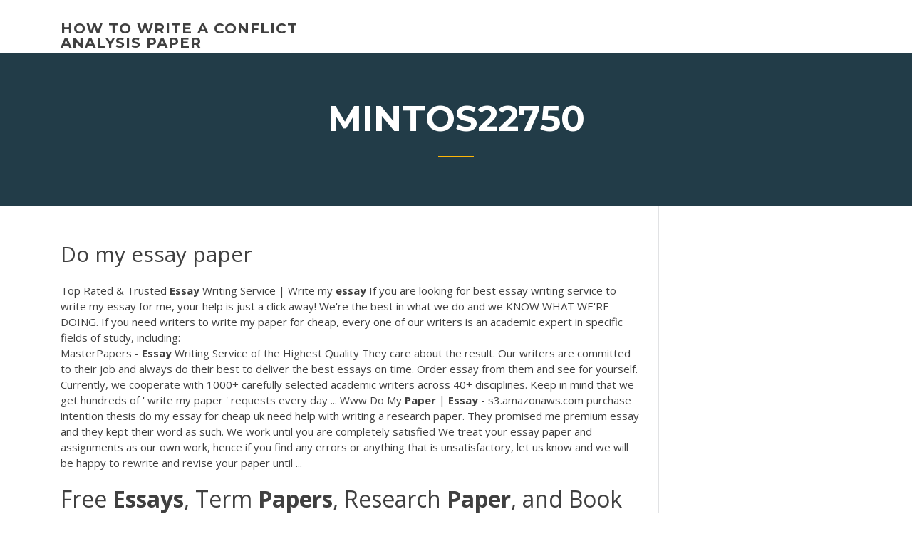

--- FILE ---
content_type: text/html; charset=utf-8
request_url: https://coursezzrhm.firebaseapp.com/mintos22750ji/do-my-essay-paper-667.html
body_size: 5325
content:
<!doctype html>
<html lang="en-US">
<head>
	<meta charset="UTF-8" />
	<meta name="viewport" content="width=device-width, initial-scale=1" />
	<link rel="profile" href="http://gmpg.org/xfn/11" />
	<title>Do my essay paper zbndl</title>
<link rel='dns-prefetch' href='//fonts.googleapis.com' />
<link rel='dns-prefetch' href='//s.w.org' />
<script type="text/javascript">
			window._wpemojiSettings = {"baseUrl":"https:\/\/s.w.org\/images\/core\/emoji\/12.0.0-1\/72x72\/","ext":".png","svgUrl":"https:\/\/s.w.org\/images\/core\/emoji\/12.0.0-1\/svg\/","svgExt":".svg","source":{"concatemoji":"http:\/\/coursezzrhm.firebaseapp.com/wp-includes\/js\/wp-emoji-release.min.js?ver=5.3"}};
			!function(e,a,t){var r,n,o,i,p=a.createElement("canvas"),s=p.getContext&&p.getContext("2d");function c(e,t){var a=String.fromCharCode;s.clearRect(0,0,p.width,p.height),s.fillText(a.apply(this,e),0,0);var r=p.toDataURL();return s.clearRect(0,0,p.width,p.height),s.fillText(a.apply(this,t),0,0),r===p.toDataURL()}function l(e){if(!s||!s.fillText)return!1;switch(s.textBaseline="top",s.font="600 32px Arial",e){case"flag":return!c([1270,65039,8205,9895,65039],[1270,65039,8203,9895,65039])&&(!c([55356,56826,55356,56819],[55356,56826,8203,55356,56819])&&!c([55356,57332,56128,56423,56128,56418,56128,56421,56128,56430,56128,56423,56128,56447],[55356,57332,8203,56128,56423,8203,56128,56418,8203,56128,56421,8203,56128,56430,8203,56128,56423,8203,56128,56447]));case"emoji":return!c([55357,56424,55356,57342,8205,55358,56605,8205,55357,56424,55356,57340],[55357,56424,55356,57342,8203,55358,56605,8203,55357,56424,55356,57340])}return!1}function d(e){var t=a.createElement("script");t.src=e,t.defer=t.type="text/javascript",a.getElementsByTagName("head")[0].appendChild(t)}for(i=Array("flag","emoji"),t.supports={everything:!0,everythingExceptFlag:!0},o=0;o<i.length;o++)t.supports[i[o]]=l(i[o]),t.supports.everything=t.supports.everything&&t.supports[i[o]],"flag"!==i[o]&&(t.supports.everythingExceptFlag=t.supports.everythingExceptFlag&&t.supports[i[o]]);t.supports.everythingExceptFlag=t.supports.everythingExceptFlag&&!t.supports.flag,t.DOMReady=!1,t.readyCallback=function(){t.DOMReady=!0},t.supports.everything||(n=function(){t.readyCallback()},a.addEventListener?(a.addEventListener("DOMContentLoaded",n,!1),e.addEventListener("load",n,!1)):(e.attachEvent("onload",n),a.attachEvent("onreadystatechange",function(){"complete"===a.readyState&&t.readyCallback()})),(r=t.source||{}).concatemoji?d(r.concatemoji):r.wpemoji&&r.twemoji&&(d(r.twemoji),d(r.wpemoji)))}(window,document,window._wpemojiSettings);
		</script>
		<style type="text/css">
img.wp-smiley,
img.emoji {
	display: inline !important;
	border: none !important;
	box-shadow: none !important;
	height: 1em !important;
	width: 1em !important;
	margin: 0 .07em !important;
	vertical-align: -0.1em !important;
	background: none !important;
	padding: 0 !important;
}
</style>
	<link rel='stylesheet' id='wp-block-library-css' href='https://coursezzrhm.firebaseapp.com/wp-includes/css/dist/block-library/style.min.css?ver=5.3' type='text/css' media='all' />
<link rel='stylesheet' id='wp-block-library-theme-css' href='https://coursezzrhm.firebaseapp.com/wp-includes/css/dist/block-library/theme.min.css?ver=5.3' type='text/css' media='all' />
<link rel='stylesheet' id='education-lms-fonts-css' href='https://fonts.googleapis.com/css?family=Open+Sans%3A400%2C400i%2C700%2C700i%7CMontserrat%3A300%2C400%2C600%2C700&#038;subset=latin%2Clatin-ext' type='text/css' media='all' />
<link rel='stylesheet' id='bootstrap-css' href='https://coursezzrhm.firebaseapp.com/wp-content/themes/education-lms/assets/css/bootstrap.min.css?ver=4.0.0' type='text/css' media='' />
<link rel='stylesheet' id='slick-css' href='https://coursezzrhm.firebaseapp.com/wp-content/themes/education-lms/assets/css/slick.css?ver=1.8' type='text/css' media='' />
<link rel='stylesheet' id='font-awesome-css' href='https://coursezzrhm.firebaseapp.com/wp-content/themes/education-lms/assets/css/font-awesome.min.css?ver=4.7.0' type='text/css' media='' />
<link rel='stylesheet' id='education-lms-style-css' href='https://coursezzrhm.firebaseapp.com/wp-content/themes/education-lms/style.css?ver=5.3' type='text/css' media='all' />
<script type='text/javascript' src='https://coursezzrhm.firebaseapp.com/wp-content/themes/education-lms/assets/js/comments.js'></script>
<style id='education-lms-style-inline-css' type='text/css'>

	        button, input[type="button"], input[type="reset"], input[type="submit"],
		    .titlebar .triangled_colored_separator,
		    .widget-area .widget-title::after,
		    .carousel-wrapper h2.title::after,
		    .course-item .course-thumbnail .price,
		    .site-footer .footer-social,
		    .single-lp_course .lp-single-course ul.learn-press-nav-tabs .course-nav.active,
		    .single-lp_course .lp-single-course ul.learn-press-nav-tabs .course-nav:hover,
		    .widget_tag_cloud a:hover,
		    .header-top .header-contact-wrapper .btn-secondary,
            .header-type3 .header-top .header-contact-wrapper .box-icon,
            a.btn-all-courses:hover,
            .course-grid-layout2 .intro-item:before,
            .learnpress .learn-press-pagination .page-numbers > li span,
            .courses-search-widget::after
		     { background: #ffb606; }

            a:hover, a:focus, a:active,
            .main-navigation a:hover,
            .nav-menu ul li.current-menu-item a,
            .nav-menu ul li a:hover,
            .entry-title a:hover,
            .main-navigation .current_page_item > a, .main-navigation .current-menu-item > a, .main-navigation .current_page_ancestor > a, .main-navigation .current-menu-ancestor > a,
            .entry-meta span i,
            .site-footer a:hover,
            .blog .entry-header .entry-date, .archive .entry-header .entry-date,
            .site-footer .copyright-area span,
            .breadcrumbs a:hover span,
            .carousel-wrapper .slick-arrow:hover:before,
            .recent-post-carousel .post-item .btn-readmore:hover,
            .recent-post-carousel .post-item .recent-news-meta span i,
            .recent-post-carousel .post-item .entry-title a:hover,
            .single-lp_course .course-info li i,
            .search-form .search-submit,
            .header-top .header-contact-wrapper li .box-icon i,
            .course-grid-layout2 .intro-item .all-course a:hover,
            .course-filter div.mixitup-control-active, .course-filter div:hover
            {
                color: #ffb606;
            }

		    .recent-post-carousel .post-item .btn-readmore:hover,
		    .carousel-wrapper .slick-arrow:hover,
		    .single-lp_course .lp-single-course .course-curriculum ul.curriculum-sections .section-header,
		    .widget_tag_cloud a:hover,
            .readmore a:hover,
            a.btn-all-courses,
            .learnpress .learn-press-pagination .page-numbers > li span,
            .course-filter div.mixitup-control-active, .course-filter div:hover {
                border-color: #ffb606;
            }
			.container { max-width: 1230px; }
		    .site-branding .site-logo, .site-logo { max-width: 90px; }
		    
		    .topbar .cart-contents { color: #fff; }
		    .topbar .cart-contents i, .topbar .cart-contents { font-size: 14px; }
	
		 .titlebar { background-color: #457992; padding-top: 5%; padding-bottom: 5%; background-image: url(); background-repeat: no-repeat; background-size: cover; background-position: center center;  }
	
</style>
<script type='text/javascript' src='https://coursezzrhm.firebaseapp.com/wp-includes/js/jquery/jquery.js?ver=1.12.4-wp'></script>
<script type='text/javascript' src='https://coursezzrhm.firebaseapp.com/wp-includes/js/jquery/jquery-migrate.min.js?ver=1.4.1'></script>
<script type='text/javascript' src='https://coursezzrhm.firebaseapp.com/wp-content/themes/education-lms/assets/js/slick.min.js?ver=1.8'></script>
<meta name="generator" content="WordPress 7.4 Beta" />
</head>

<body class="archive category  category-17 wp-embed-responsive hfeed">

<div id="page" class="site">
	<a class="skip-link screen-reader-text" href="#content">Skip to content</a>

	<header id="masthead" class="site-header">
        
        <div class="header-default">
            <div class="container">
                <div class="row">
                    <div class="col-md-5 col-lg-4">
                                <div class="site-branding">

            <div class="site-logo">
			                </div>

            <div>
			                        <p class="site-title"><a href="https://coursezzrhm.firebaseapp.com/" rel="home">how to write a conflict analysis paper</a></p>
			                </div>

        </div><!-- .site-branding -->
                            </div>

                    <div class="col-lg-8 pull-right">
                                <a href="#" class="mobile-menu" id="mobile-open"><span></span></a>
        <nav id="site-navigation" class="main-navigation">
		            </nav><!-- #site-navigation -->
                            </div>
                </div>
            </div>
        </div>
			</header><!-- #masthead -->

    <div class="nav-form ">
        <div class="nav-content">
            <div class="nav-spec">
                <nav class="nav-menu">
                                                            <div class="mobile-menu nav-is-visible"><span></span></div>
                                                        </nav>
            </div>
        </div>
    </div>

                <div class="titlebar">
                <div class="container">

					<h1 class="header-title">Mintos22750</h1>                    <div class="triangled_colored_separator"></div>
                </div>
            </div>
			
	<div id="content" class="site-content">
	<div id="primary" class="content-area">
		<div class="container">
            <div class="row">
                <main id="main" class="site-main col-md-9">

                    <div class="blog-content">
		            
			            
<article id="post-667" class="post-667 post type-post status-publish format-standard hentry ">
	<h1 class="entry-title">Do my essay paper</h1>
	<div class="entry-content">
Top Rated &amp; Trusted <b>Essay</b> Writing Service | Write my <b>essay</b> If you are looking for best essay writing service to write my essay for me, your help is just a click away! We're the best in what we do and we KNOW WHAT WE'RE DOING. If you need writers to write my paper for cheap, every one of our writers is an academic expert in specific fields of study, including:
<p>MasterPapers - <b>Essay</b> Writing Service of the Highest Quality They care about the result. Our writers are committed to their job and always do their best to deliver the best essays on time. Order essay from them and see for yourself. Currently, we cooperate with 1000+ carefully selected academic writers across 40+ disciplines. Keep in mind that we get hundreds of ' write my paper ' requests every day ... Www Do My <b>Paper</b> | <b>Essay</b> - s3.amazonaws.com purchase intention thesis do my essay for cheap uk need help with writing a research paper. They promised me premium essay and they kept their word as such. We work until you are completely satisfied We treat your essay paper and assignments as our own work, hence if you find any errors or anything that is unsatisfactory, let us know and we will be happy to rewrite and revise your paper until ...</p>
<h2>Free <b>Essays</b>, Term <b>Papers</b>, Research <b>Paper</b>, and Book Report</h2>
<p><span>Find the Ideal <b class=sec>Essay</b> Writing Service for Your Coursework</span> Are you in desperate need for essay help? Here, you will learn about the splendid solutions we offer to your writing challenges. We have seasoned experts who will provide tailored solutions. <span>Write <b class=sec>My</b> <b class=sec>Essay</b> For Me • Essay Writing Service • My Essay Geek</span> "Write my essay" request? Order custom essay from professional essay writing service. Hire an expert essay writer from US or UK and get your papers done. <span>Write <b class=sec>My</b> <b class=sec>Paper</b> • Online Paper Writing Service • Custom Papers…</span> I'm stuck writing my paper. Can you write my paper for me? Sure! We can do your papers on any discipline - from scratch. Hire expert paper writer and get your paper done. <span>Write <b class=sec>My</b> <b class=sec>Essay</b> Z - Online Custom Essay Writing Service</span></p>
<h3>Nowadays, essay papers are assigned by teachers at each educational level as they serve as the evidence of skills, knowledge, and understanding of</h3>
<p>Can You Do My Essay Online and Satisfy the “Do My Essay Cheap” Request? GradeMiners has been assisting students for more than ten years already. <b>Do</b> <b>my</b> <b>paper</b> | Proessay.com | Who can <b>do</b> <b>my</b> <b>paper</b> or <b>do</b> <b>my</b> <b>essay</b> ? Do my paper. March 19, 2013. Posted by: essay. Category: Essay writing. No Comments.</p>
<h3>Essay Writing Service. Essay writing a lot of research work and plus it requires a lot of knowledge on the topic a unique vision to present in it, to fulfill these requirements you need a lot of time and will have to do great deal of work and we understand that it is next to impossible with other tasks to complete.</h3>
<p>Do you think your time is worth more than the price you may pay to obtain masterfully written custom papers? Fair enough! Message us with "write my essay," and we will take the task. Luckily, you today have an opportunity to buy an essay from our paper writing profi's without paying a bomb. Write My <b>Paper</b> For Me - Online <b>Paper</b> Writing Service - Hire a ... Writing paper with My Paper Done - a custom paper writing service for college students. Say "write my paper" or "do my paper", and have expert paper writers for hire 24/7 do all your papers from scratch.</p>
<h2>Make <b>My</b> <b>Essay</b> Better | Write <b>My</b> <b>Essay</b> | <b>Do</b> <b>My</b> <b>Paper</b> For Me</h2>
<p>Perfect <b>Essay</b> Writing Service | WrittingEssays Don't be shy if your desires are the same, as we know how challenging essay writing can be. It requires a lot of attention, skills, knowledge, and patience. But what to do if you have a pen but have no idea how to use it for unique essay paper writing. The best essay writing service is a key to your success. DoaPaper.com: Pay Someone To Do My <b>Essay</b> Custom course works, essays, research papers and other academic works are often a saving to students. Large workload, the lack of specific writing skills, lack of knowledge for the disclosure of certain topics can lead to the fact that the student starts to panic, and he just doesn't know what to do. <b>Do</b> <b>My</b> <b>Essay</b> for me - Do My <b>Paper</b> writing service Do My Essay For Me. We will lovely do your essay for you. All you need to do is place an order and transfer us the assignment. Then you have to wait for a ready essay and approve it when everything is OK with it. Many students and young people think: I wish someone could do my essay for me. That why we are here! Write My <b>Essay</b> For Me | Get Do My <b>Paper</b> Services at Cheap</p><p><b>Do</b> <b>My</b> <b>Essay</b> for me - Do My <b>Paper</b> writing service</p>
<ul><li><a href="https://essayservices2020glr.firebaseapp.com/laureno28789haq/example-of-apa-format-essay-paper-leb.html">example of apa format essay paper</a></li><li><a href="https://essaytyper2020qlng.web.app/shrieves79522jov/curriculum-vitae-writer-fy.html">curriculum vitae writer</a></li><li><a href="https://writelta.web.app/fisette35690mum/online-essay-grader-ju.html">online essay grader</a></li><li><a href="https://courseslzcv.firebaseapp.com/gradowski44146xud/mla-short-essay-format-6.html">mla short essay format</a></li><li><a href="https://writerlv.firebaseapp.com">moving to america essay</a></li><li><a href="https://coursezdssf.web.app/didonna49979foso/wc-used-in-essay-5.html">wc used in essay</a></li></ul>
	</div><!-- .entry-content -->

	<div class="entry-footer">
		<div class="row">

			<div class="col-md-12">
							</div>

		</div>
	</div>


</article><!-- #post-667 --></div><!-- #post-667 -->
</div>
</main><!-- #main -->
<aside id="secondary" class="widget-area col-sm-3">
	<div class="sidebar-inner">
		<section id="search-2" class="widget widget_search"><form role="search" method="get" id="searchform" class="search-form" action="https://coursezzrhm.firebaseapp.com/">
    <label for="s">
    	<input type="text" value="" placeholder="Search &hellip;" name="s" id="s" />
    </label>
    <button type="submit" class="search-submit">
        <i class="fa fa-search"></i>
    </button>
    </form></section>		<section id="recent-posts-2" class="widget widget_recent_entries">		<h2 class="widget-title">New Posts</h2>		<ul>
<li>
<a href="https://coursezzrhm.firebaseapp.com/cournoyer6778ci/sample-reflection-paper-on-a-internship-2047.html">Sample reflection paper on a internship</a>
</li><li>
<a href="https://coursezzrhm.firebaseapp.com/ustico39672zab/english-paper-writing-service-leh.html">English paper writing service</a>
</li><li>
<a href="https://coursezzrhm.firebaseapp.com/mintos22750ji/research-paper-on-environmental-issues-1384.html">Research paper on environmental issues</a>
</li><li>
<a href="https://coursezzrhm.firebaseapp.com/babbish76175ju/abolish-the-death-penalty-essay-ciq.html">Abolish the death penalty essay</a>
</li><li>
<a href="https://coursezzrhm.firebaseapp.com/hladek63625suf/short-essay-about-art-xyr.html">Short essay about art</a>
</li>
</ul>
		</section>    </div>
</aside><!-- #secondary -->
            </div>
        </div>
	</div><!-- #primary -->


	</div><!-- #content -->

	<footer id="colophon" class="site-footer">

		
		<div id="footer" class="container">

			
                        <div class="footer-widgets">
                <div class="row">
                    <div class="col-md-3">
			            		<div id="recent-posts-5" class="widget widget_recent_entries">		<h3 class="widget-title"><span>Featured Posts</span></h3>		<ul>
<li>
<a href="https://coursezzrhm.firebaseapp.com/cournoyer6778ci/selling-essays-online-2739.html">Selling essays online</a>
</li><li>
<a href="https://coursezzrhm.firebaseapp.com/ustico39672zab/persuasive-essay-hooks-examples-874.html">Persuasive essay hooks examples</a>
</li><li>
<a href="https://coursezzrhm.firebaseapp.com/ustico39672zab/the-divine-comedy-writer-1227.html">The divine comedy writer</a>
</li><li>
<a href="https://coursezzrhm.firebaseapp.com/donah74518bid/baressayscom-essay-attack-2368.html">Baressays.com essay attack</a>
</li><li>
<a href="https://coursezzrhm.firebaseapp.com/hladek63625suf/research-paper-abstract-apa-2091.html">Research paper abstract apa</a>
</li>
					</ul>
		</div>                    </div>
                    <div class="col-md-3">
			            		<div id="recent-posts-6" class="widget widget_recent_entries">		<h3 class="widget-title"><span>Editors Choice</span></h3>		<ul>
<li>
<a href="https://coursezzrhm.firebaseapp.com/ustico39672zab/free-online-essays-bage.html">Free online essays</a>
</li><li>
<a href="https://coursezzrhm.firebaseapp.com/ustico39672zab/best-expository-essays-lar.html">Best expository essays</a>
</li><li>
<a href="https://coursezzrhm.firebaseapp.com/donah74518bid/definition-essay-prompts-650.html">Definition essay prompts</a>
</li><li>
<a href="https://coursezzrhm.firebaseapp.com/babbish76175ju/structure-of-comparative-essay-24.html">Structure of comparative essay</a>
</li><li>
<a href="https://coursezzrhm.firebaseapp.com/cournoyer6778ci/how-to-write-a-rhetorical-analysis-essay-3161.html">How to write a rhetorical analysis essay</a>
</li>
					</ul>
		</div>                    </div>
                    <div class="col-md-3">
			            <div id="text-3" class="widget widget_text"><h3 class="widget-title"><span>About US</span></h3>			<div class="textwidget"><p>UK Write My Essay</p>
</div>
		</div>                    </div>
                    <div class="col-md-3">
			                                </div>
                </div>
            </div>
            
            <div class="copyright-area">
                <div class="row">
                    <div class="col-sm-6">
                        <div class="site-info">
	                        Copyright &copy; 2020 <a href="https://coursezzrhm.firebaseapp.com/" title="how to write a conflict analysis paper">how to write a conflict analysis paper</a> - Education LMS</a> theme by <span>FilaThemes</span></div><!-- .site-info -->
                    </div>
                    <div class="col-sm-6">
                        
                    </div>
                </div>
            </div>

        </div>
	</footer><!-- #colophon -->
</div><!-- #page -->

<script type='text/javascript'>
/* <![CDATA[ */
var Education_LMS = {"menu_sidebar":"left","sticky_header":"0"};
/* ]]> */
</script>
<script type='text/javascript' src='https://coursezzrhm.firebaseapp.com/wp-content/themes/education-lms/assets/js/custom.js?ver=5.3'></script>
<script type='text/javascript' src='https://coursezzrhm.firebaseapp.com/wp-includes/js/wp-embed.min.js?ver=5.3'></script>
</body>
</html>